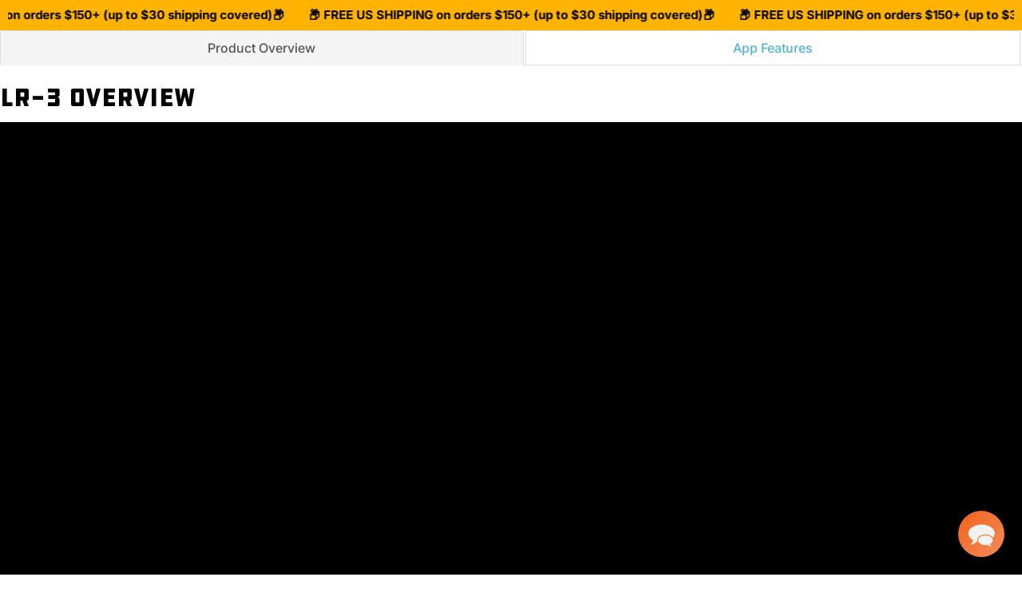

--- FILE ---
content_type: text/css
request_url: https://www.longshotcameras.com/cdn/shop/t/55/assets/custom.css?v=19005727649608367881754145372
body_size: 757
content:
h1,h2,h3,h4,h5,h6{font-family:DDC Hardware!important;font-size:100%;font-weight:400}.featured-promotions__title{font-size:3em}.promo-left{display:flex!important;flex-direction:column;flex-wrap:nowrap;align-items:center;margin-right:20px}.promo-left img{max-width:200px;margin-bottom:32px}.promo-button{align-items:right;display:flex;justify-content:flex-end;width:100%;text-transform:uppercase}.promo-button .button{border:solid 2px;font-weight:600;text-transform:uppercase}#bcpo .bcpo-front-button-option:checked+.bcpo-front-button-label{border:2px solid black;background:#828282;color:#000}#bcpo .bcpo-buttons label.bcpo-front-button-label,#bcpo button.bcpo-front-button-label{min-width:55px;width:auto;max-width:none;display:inline-block!important;line-height:normal;box-sizing:border-box;cursor:pointer;margin:0 4px 4px 0;padding:8px 12px;background:#fff;color:#000;outline:none;text-align:center;border:1px solid black!important;border-radius:4px;-moz-border-radius:4px;-webkit-border-radius:4px;-webkit-touch-callout:none;-webkit-user-select:none;-khtml-user-select:none;-moz-user-select:none;-ms-user-select:none;user-select:none;font-family:DDCHardware-Regular!important}.tpo_buttons-wrapper{width:fit-content}.tpo_buttons-wrapper>label{padding:2px 8px!important;font-family:DDCHardware-Regular!important;height:auto!important;border-width:2px!important}.tpo_option-type-color-swatches-wrapper,.tpo_option-type-font-picker-swatches{width:fit-content!important;flex-direction:row!important}.bpw-banner{background-image:url(https://cdn.shopify.com/s/files/1/0718/4282/4484/files/bpw_topo-v2.svg?v=1690478426);background-size:cover;background-position:50%;background-color:#111b24;color:#fff;max-width:100%;padding:32px 0}.bpw-banner-container{float:none;margin:0 auto;display:flex;max-width:1200px;width:80%;justify-content:space-evenly;align-items:center}.bpw-banner-right{text-align:right}.bpw-banner h3{font-size:56px;color:#fff;line-height:1.2em}.bpw-banner p{font-size:28px}.bpw-banner a{margin-top:15px}@media screen and (max-width: 576px){.bpw-banner h3{font-size:3em!important;line-height:inherit}.bpw-banner-container{float:none;margin:0 auto;display:flex;justify-content:space-evenly;align-items:center;flex-direction:column;align-content:center}.bpw-banner-right{text-align:center}.promo{max-width:100%!important;width:100%!important;justify-content:space-evenly;flex-direction:column}.promo-button{flex-direction:column;align-items:center}.promo-button .button{margin-top:16px}.promo-left{display:flex!important;flex-direction:column;flex-wrap:nowrap;align-items:center;text-align:center;margin-right:0}.promo-left p{text-align:center!important}.promo-right{margin-top:32px}}.newsletter-section.has-background{background-image:url(https://cdn.shopify.com/s/files/1/0718/4282/4484/files/Asset_2_1.svg?v=1690610536);background-color:#ff671d;background-repeat:no-repeat;background-size:cover;display:flex;justify-content:center}.newsletter__wrapper{max-width:1200px;width:80%;align-items:center;display:flex;justify-content:space-between}.newsletter__text-wrapper{width:auto}.newsletter__text{margin-bottom:5px!important}@media screen and (max-width: 576px){.newsletter__wrapper{flex-direction:column;width:100%;align-items:center;display:flex;padding:40px 20px;justify-content:center}.newsletter__text-wrapper{width:auto;text-align:center}.newsletter__text-wrapper{margin-bottom:16px}}.where_to_buy{background:#171b20;display:flex;flex-direction:column;align-items:center;justify-content:center;color:#000;padding:32px 0}.section.is-width-wide{width:100%;max-width:none}.where_to_buy h4{color:#fff;font-family:Helvetica!important;text-transform:uppercase;font-size:16px;font-weight:800}.where_to_buy img{max-height:55px}p.footer__heading{font-family:Helvetica,san-serif;font-size:16px!important;color:#000;margin-bottom:10px;font-weight:600;text-transform:uppercase}.footer__block p{font-size:14px;text-transform:uppercase}.footer-mission{display:flex}.footer-mission ul{margin-left:10px}.footer--classic .footer-mission img{width:30em}.product-block--first .product-title{margin-top:0;font-size:40px}.equal-columns--outside-trim .banner__heading{font-size:8em}.list-collection__thumbnail .has-image-crop .image-element__wrap{padding-bottom:100%}.list-collection__thumbnail .has-image-crop img{height:100%!important;object-fit:cover;position:absolute;top:0;left:0;width:100%;max-height:100%!important}.gallery-page__title,.page__title,.contact-page__title,.cart-page__title,.list-collection__title{color:#000;font-size:55px;font-weight:600;line-height:1.125;margin:0 auto;text-align:center}#shopify-section-template--19780936171737__index_faq_Jgw8m6 .container{flex-direction:row-reverse}.shogun-heading-component h1{font-size:55px}.purchase-details{display:block;align-items:center;flex-wrap:wrap}.purchase-details.has-quantity-box-true .purchase-details__spb--false{max-width:278px;width:100%}.heymerch-stockcount-customcss{display:none!important}.tpo_option-set-wrapper{padding:12px 0;display:none!important}.purchase-details__buttons .button,.purchase-details__buttons .age-gate__confirm_btn{border-radius:0}@media screen and (max-width: 991px){.purchase-details.has-quantity-box-true .purchase-details__spb--false{max-width:170px;width:100%}}@media screen and (max-width: 768px){.purchase-details.has-quantity-box-true .purchase-details__spb--false{max-width:321px;width:100%}}
/*# sourceMappingURL=/cdn/shop/t/55/assets/custom.css.map?v=19005727649608367881754145372 */


--- FILE ---
content_type: text/json
request_url: https://conf.config-security.com/model
body_size: 86
content:
{"title":"recommendation AI model (keras)","structure":"release_id=0x4f:42:62:4c:2a:2c:29:26:68:70:5e:6f:69:72:2e:3e:57:4b:2c:2d:38:74:23:28:2e:72:43:3d:31;keras;1aywj1j7ze0ttyvlx89adg65sgetvrtihm7723jop75k3rn6bmnw5gkjw6xkbl43c0q3rd1x","weights":"../weights/4f42624c.h5","biases":"../biases/4f42624c.h5"}